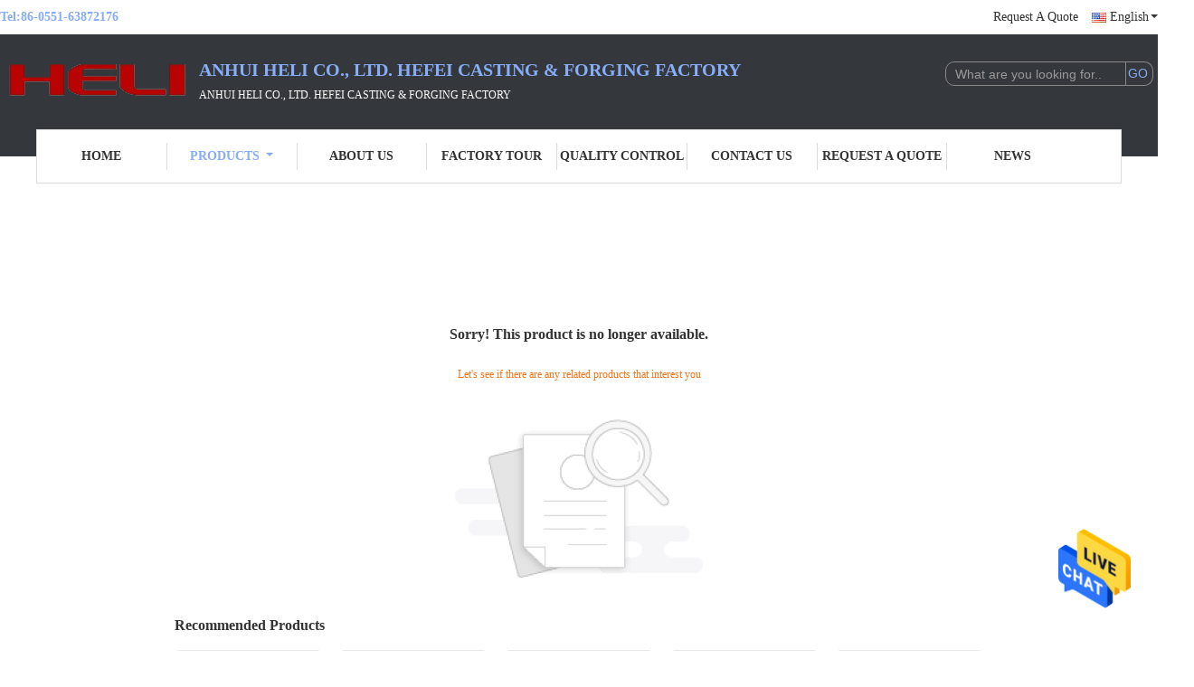

--- FILE ---
content_type: text/html; charset=UTF-8
request_url: https://www.castiron-parts.com/sale-12404941-oem-service-grey-iron-castings-clutch-casting-with-accurate-dimension.html
body_size: 9483
content:

<!DOCTYPE html>
<html  lang=en>
<head>
	<meta charset="utf-8">
	<meta http-equiv="X-UA-Compatible" content="IE=edge">
	<meta name="viewport" content="width=device-width, initial-scale=1">
    <title>Sorry! This product is no longer available.</title>
    <meta name="keywords" content="Sorry! This product is no longer available." />
    <meta name="description" content="Sorry! This product is no longer available." />
			<link type='text/css' rel='stylesheet' href='/??/images/global.css,/photo/castiron-parts/sitetpl/style/common.css?ver=1628154896' media='all'>
			  <script type='text/javascript' src='/js/jquery.js'></script><meta property="og:title" content="Sorry! This product is no longer available." />
<meta property="og:description" content="Sorry! This product is no longer available." />
<meta property="og:type" content="product" />
<meta property="og:availability" content="instock" />
<meta property="og:site_name" content="Anhui Heli Co., Ltd. Hefei Casting &amp; Forging Factory" />
<meta property="og:url" content="https://www.castiron-parts.com/sale-12352231-cast-iron-parts-sand-castings-small-casting-for-industrial-vehicles-for-forklift-truck.html" />
<meta property="og:image" content="https://www.castiron-parts.com//www.castiron-parts.com/images/nophoto.gif" />
<link rel="canonical" href="https://www.castiron-parts.com/sale-12352231-cast-iron-parts-sand-castings-small-casting-for-industrial-vehicles-for-forklift-truck.html" />
<link rel="alternate" href="https://m.castiron-parts.com/sale-12352231-cast-iron-parts-sand-castings-small-casting-for-industrial-vehicles-for-forklift-truck.html" media="only screen and (max-width: 640px)" />
<style type="text/css">
/*<![CDATA[*/
.consent__cookie {position: fixed;top: 0;left: 0;width: 100%;height: 0%;z-index: 100000;}.consent__cookie_bg {position: fixed;top: 0;left: 0;width: 100%;height: 100%;background: #000;opacity: .6;display: none }.consent__cookie_rel {position: fixed;bottom:0;left: 0;width: 100%;background: #fff;display: -webkit-box;display: -ms-flexbox;display: flex;flex-wrap: wrap;padding: 24px 80px;-webkit-box-sizing: border-box;box-sizing: border-box;-webkit-box-pack: justify;-ms-flex-pack: justify;justify-content: space-between;-webkit-transition: all ease-in-out .3s;transition: all ease-in-out .3s }.consent__close {position: absolute;top: 20px;right: 20px;cursor: pointer }.consent__close svg {fill: #777 }.consent__close:hover svg {fill: #000 }.consent__cookie_box {flex: 1;word-break: break-word;}.consent__warm {color: #777;font-size: 16px;margin-bottom: 12px;line-height: 19px }.consent__title {color: #333;font-size: 20px;font-weight: 600;margin-bottom: 12px;line-height: 23px }.consent__itxt {color: #333;font-size: 14px;margin-bottom: 12px;display: -webkit-box;display: -ms-flexbox;display: flex;-webkit-box-align: center;-ms-flex-align: center;align-items: center }.consent__itxt i {display: -webkit-inline-box;display: -ms-inline-flexbox;display: inline-flex;width: 28px;height: 28px;border-radius: 50%;background: #e0f9e9;margin-right: 8px;-webkit-box-align: center;-ms-flex-align: center;align-items: center;-webkit-box-pack: center;-ms-flex-pack: center;justify-content: center }.consent__itxt svg {fill: #3ca860 }.consent__txt {color: #a6a6a6;font-size: 14px;margin-bottom: 8px;line-height: 17px }.consent__btns {display: -webkit-box;display: -ms-flexbox;display: flex;-webkit-box-orient: vertical;-webkit-box-direction: normal;-ms-flex-direction: column;flex-direction: column;-webkit-box-pack: center;-ms-flex-pack: center;justify-content: center;flex-shrink: 0;}.consent__btn {width: 280px;height: 40px;line-height: 40px;text-align: center;background: #3ca860;color: #fff;border-radius: 4px;margin: 8px 0;-webkit-box-sizing: border-box;box-sizing: border-box;cursor: pointer }.consent__btn:hover {background: #00823b }.consent__btn.empty {color: #3ca860;border: 1px solid #3ca860;background: #fff }.consent__btn.empty:hover {background: #3ca860;color: #fff }.open .consent__cookie_bg {display: block }.open .consent__cookie_rel {bottom: 0 }@media (max-width: 760px) {.consent__btns {width: 100%;align-items: center;}.consent__cookie_rel {padding: 20px 24px }}.consent__cookie.open {display: block;}.consent__cookie {display: none;}
/*]]>*/
</style>
<script type="text/javascript">
/*<![CDATA[*/
window.isvideotpl = 0;window.detailurl = '';
var isShowGuide=0;showGuideColor=0;var company_type = 4;var webim_domain = '';

var colorUrl = '';
var aisearch = 0;
var selfUrl = '';
window.playerReportUrl='/vod/view_count/report';
var query_string = ["Products","Detail"];
var g_tp = '';
var customtplcolor = 99341;
window.predomainsub = "";
/*]]>*/
</script>
</head>
<body>
<img src="/logo.gif" style="display:none" alt="logo"/>
    <div id="floatAd" style="z-index: 110000;position:absolute;right:30px;bottom:60px;height:79px;display: block;">
                                <a href="/webim/webim_tab.html" rel="nofollow" data-uid="0" onclick= 'setwebimCookie(0,0,4);' target="_blank">
            <img style="width: 80px;cursor: pointer;" alt='Send Message' src="/images/floatimage_chat.gif"/>
        </a>
                                </div>
<a style="display: none!important;" title="Anhui Heli Co., Ltd. Hefei Casting & Forging Factory" class="float-inquiry" href="/contactnow.html" onclick='setinquiryCookie("{\"showproduct\":0,\"pid\":0,\"name\":\"\",\"source_url\":\"\",\"picurl\":\"\",\"propertyDetail\":[],\"username\":\"Mr. Jimmy He\",\"viewTime\":\"Last Login : 3 hours 56 minutes ago\",\"subject\":\"Please send me a quote!\",\"countrycode\":\"US\"}");'></a>
<style>
.f_header_mid_nameV3 .select_language dt div:hover,
.f_header_mid_nameV3 .select_language dt a:hover
{
        color: #afafaf;
    text-decoration: underline;
    }
    .f_header_mid_nameV3 .select_language dt  div{
        color: #333;
        padding-left: 20px;
    }
</style>
<div class="f_header_mid_nameV3">
    <div class="head_top">
        <div class="tel">Tel:<span id="hourZone"></span></div>
        <div class="top_r">
                                                                                                        <a class="r_q" target="_blank" title="" href="/contactnow.html">Request A Quote</a>                                                                <div class="select_language_wrap" id="selectlang">
                                <a id="tranimg" href="javascript:;" class="english">
                    English<span class="arrow"></span>
                </a>
                <!-- 添加代码,需要美工样式-->
                <dl class="select_language"  style="display: none">
                                            <dt class="english">
                                                    <a title="China good quality Cast Iron Parts  on sales" href="https://www.castiron-parts.com/sale-12352231-cast-iron-parts-sand-castings-small-casting-for-industrial-vehicles-for-forklift-truck.html">English</a>                        </dt>
                                            <dt class="french">
                                                    <a title="China good quality Cast Iron Parts  on sales" href="https://french.castiron-parts.com/sale-12352231-cast-iron-parts-sand-castings-small-casting-for-industrial-vehicles-for-forklift-truck.html">French</a>                        </dt>
                                            <dt class="german">
                                                    <a title="China good quality Cast Iron Parts  on sales" href="https://german.castiron-parts.com/sale-12352231-cast-iron-parts-sand-castings-small-casting-for-industrial-vehicles-for-forklift-truck.html">German</a>                        </dt>
                                            <dt class="italian">
                                                    <a title="China good quality Cast Iron Parts  on sales" href="https://italian.castiron-parts.com/sale-12352231-cast-iron-parts-sand-castings-small-casting-for-industrial-vehicles-for-forklift-truck.html">Italian</a>                        </dt>
                                            <dt class="russian">
                                                    <a title="China good quality Cast Iron Parts  on sales" href="https://russian.castiron-parts.com/sale-12352231-cast-iron-parts-sand-castings-small-casting-for-industrial-vehicles-for-forklift-truck.html">Russian</a>                        </dt>
                                            <dt class="spanish">
                                                    <a title="China good quality Cast Iron Parts  on sales" href="https://spanish.castiron-parts.com/sale-12352231-cast-iron-parts-sand-castings-small-casting-for-industrial-vehicles-for-forklift-truck.html">Spanish</a>                        </dt>
                                            <dt class="portuguese">
                                                    <a title="China good quality Cast Iron Parts  on sales" href="https://portuguese.castiron-parts.com/sale-12352231-cast-iron-parts-sand-castings-small-casting-for-industrial-vehicles-for-forklift-truck.html">Portuguese</a>                        </dt>
                                            <dt class="dutch">
                                                    <a title="China good quality Cast Iron Parts  on sales" href="https://dutch.castiron-parts.com/sale-12352231-cast-iron-parts-sand-castings-small-casting-for-industrial-vehicles-for-forklift-truck.html">Dutch</a>                        </dt>
                                            <dt class="greek">
                                                    <a title="China good quality Cast Iron Parts  on sales" href="https://greek.castiron-parts.com/sale-12352231-cast-iron-parts-sand-castings-small-casting-for-industrial-vehicles-for-forklift-truck.html">Greek</a>                        </dt>
                                            <dt class="japanese">
                                                    <a title="China good quality Cast Iron Parts  on sales" href="https://japanese.castiron-parts.com/sale-12352231-cast-iron-parts-sand-castings-small-casting-for-industrial-vehicles-for-forklift-truck.html">Japanese</a>                        </dt>
                                            <dt class="korean">
                                                    <a title="China good quality Cast Iron Parts  on sales" href="https://korean.castiron-parts.com/sale-12352231-cast-iron-parts-sand-castings-small-casting-for-industrial-vehicles-for-forklift-truck.html">Korean</a>                        </dt>
                                            <dt class="arabic">
                                                    <a title="China good quality Cast Iron Parts  on sales" href="https://arabic.castiron-parts.com/sale-12352231-cast-iron-parts-sand-castings-small-casting-for-industrial-vehicles-for-forklift-truck.html">Arabic</a>                        </dt>
                                            <dt class="hindi">
                                                    <a title="China good quality Cast Iron Parts  on sales" href="https://hindi.castiron-parts.com/sale-12352231-cast-iron-parts-sand-castings-small-casting-for-industrial-vehicles-for-forklift-truck.html">Hindi</a>                        </dt>
                                            <dt class="turkish">
                                                    <a title="China good quality Cast Iron Parts  on sales" href="https://turkish.castiron-parts.com/sale-12352231-cast-iron-parts-sand-castings-small-casting-for-industrial-vehicles-for-forklift-truck.html">Turkish</a>                        </dt>
                                            <dt class="indonesian">
                                                    <a title="China good quality Cast Iron Parts  on sales" href="https://indonesian.castiron-parts.com/sale-12352231-cast-iron-parts-sand-castings-small-casting-for-industrial-vehicles-for-forklift-truck.html">Indonesian</a>                        </dt>
                                    </dl>
            </div>
                        <div class="clearfix"></div>
        </div>
        <div class="clearfix"></div>
    </div>
    <div class="head_mid">
        <a class="logo_wrap" title="Anhui Heli Co., Ltd. Hefei Casting &amp;amp; Forging Factory" href="//www.castiron-parts.com"><img onerror="$(this).parent().hide();" src="/logo.gif" alt="Anhui Heli Co., Ltd. Hefei Casting &amp;amp; Forging Factory" /></a>        <div class="company_name">
            <div class="name">Anhui Heli Co., Ltd. Hefei Casting & Forging Factory</div>
            <div class="slogan"><p>Anhui Heli Co., Ltd. Hefei Casting &amp; Forging Factory</p></div>
        </div>
        <div class="sear">
            <form action="" method="POST" onsubmit="return jsWidgetSearch(this,'');">
                <input type="text" name="keyword" class="sea_inp" placeholder="What are you looking for..."
                       value="" />
                <input type="submit" class="go_inp" name="submit" value="GO" />
            </form>
            <div class="clearfix"></div>
        </div>
        <div class="clearfix"></div>
    </div>
    <div class="head_bot">
        <ul>
                                                                    <li id="headHome" ><a target="_self" title="Anhui Heli Co., Ltd. Hefei Casting &amp; Forging Factory" href="/">Home</a></li>
                                                                <li class="product_li cur" id="productLi" >
                        <a class="spec_a" target="_self" title="Anhui Heli Co., Ltd. Hefei Casting &amp; Forging Factory" href="/products.html">Products</a>                        <div class="products">
                                                            <a title="Cast Iron Parts" href="/supplier-371888-cast-iron-parts">Cast Iron Parts</a>                                                            <a title="Grey Iron Castings" href="/supplier-370313-grey-iron-castings">Grey Iron Castings</a>                                                            <a title="ADI Castings" href="/supplier-370315-adi-castings">ADI Castings</a>                                                            <a title="Counter Weight" href="/supplier-370304-counter-weight">Counter Weight</a>                                                            <a title="Vacuum Casting Products" href="/supplier-370311-vacuum-casting-products">Vacuum Casting Products</a>                                                            <a title="Forklift Truck Parts" href="/supplier-370316-forklift-truck-parts">Forklift Truck Parts</a>                                                            <a title="Ductile Iron Products" href="/supplier-370314-ductile-iron-products">Ductile Iron Products</a>                                                            <a title="Green Sand Castings" href="/supplier-370307-green-sand-castings">Green Sand Castings</a>                                                            <a title="Resin Sand Casting" href="/supplier-370308-resin-sand-casting">Resin Sand Casting</a>                                                            <a title="Lost Foam Castings" href="/supplier-370309-lost-foam-castings">Lost Foam Castings</a>                                                            <a title="Truck Parts" href="/supplier-370306-truck-parts">Truck Parts</a>                                                            <a title="Aerial Work Platform Parts" href="/supplier-370312-aerial-work-platform-parts">Aerial Work Platform Parts</a>                                                            <a title="Construction Machinery Parts" href="/supplier-370790-construction-machinery-parts">Construction Machinery Parts</a>                                                            <a title="Farm Machinery Parts" href="/supplier-370792-farm-machinery-parts">Farm Machinery Parts</a>                                                            <a title="Rail Transit Casting Parts" href="/supplier-370807-rail-transit-casting-parts">Rail Transit Casting Parts</a>                                                        <div class="clearfix"></div>
                        </div>
                    </li>
                                                                                    <li id="headAboutUs" ><a target="_self" title="Anhui Heli Co., Ltd. Hefei Casting &amp; Forging Factory" href="/aboutus.html">About Us</a></li>
                                                                                    <li id="headFactorytour" ><a target="_self" title="Anhui Heli Co., Ltd. Hefei Casting &amp; Forging Factory" href="/factory.html">Factory Tour</a></li>
                                                                                    <li id="headQualityControl" ><a target="_self" title="Anhui Heli Co., Ltd. Hefei Casting &amp; Forging Factory" href="/quality.html">Quality Control</a></li>
                                                                                    <li id="headContactUs" ><a target="_self" title="Anhui Heli Co., Ltd. Hefei Casting &amp; Forging Factory" href="/contactus.html">Contact Us</a></li>
                                                                                    <li id="" ><a target="_blank" title="Anhui Heli Co., Ltd. Hefei Casting &amp; Forging Factory" href="/contactnow.html">Request A Quote</a></li>
                                                                                    <li id="headNewsList" ><a target="_self" title="Anhui Heli Co., Ltd. Hefei Casting &amp; Forging Factory" href="/news.html">News</a></li>
                                                </ul>
        <div class="clearfix"></div>
    </div>
</div>
    <script>
        var show_f_header_main_dealZoneHour = true;
    </script>

<script>
    if(window.addEventListener){
        window.addEventListener("load",function(){
            f_headmenucur();

            $("div.select_language_wrap").mouseover(function(){
                $(this).children("dl.select_language").show();
            });
            $("div.select_language_wrap").mouseout(function(){
                $(this).children("dl.select_language").hide();
            });
            var liW = $("#headHome").width();
            $(".f_header_mid_name").find("div.products").css('left',-liW+'px');
            var span = 'Products<span class="arrow"></span>';
            $("a.spec_a").html(span);

            if ((typeof(show_f_header_main_dealZoneHour) != "undefined") && show_f_header_main_dealZoneHour) {
                f_header_main_dealZoneHour(
                    "00",
                    "8",
                    "00",
                    "17",
                    "86-0551-63872176",
                    "86-0551-63872176");
            }
        },false);
    }
    else{
        window.attachEvent("onload",function(){
            f_headmenucur();

            $("div.select_language_wrap").mouseover(function(){
                $(this).children("dl.select_language").show();
            });
            $("div.select_language_wrap").mouseout(function(){
                $(this).children("dl.select_language").hide();
            });
            var liW = $("#headHome").width();
            $(".f_header_mid_name").find("div.products").css('left',-liW+'px');
            var span = 'Products<span class="arrow"></span>';
            $("a.spec_a").html(span);

            if ((typeof(show_f_header_main_dealZoneHour) != "undefined") && show_f_header_main_dealZoneHour) {
                f_header_main_dealZoneHour(
                    "00",
                    "8",
                    "00",
                    "17",
                    "86-0551-63872176",
                    "86-0551-63872176");
            }
        });
    }
</script><div class="cont_main_box cont_main_box5">
    <style>
    .main-content {
      margin: 40px auto;
      width:895px;
      font-family: 'Roboto';
      margin-top: 160px;
    }
    .main-tit {
      font-size: 16px;
      color: #333;
      text-align: center;
      font-weight: bold;
    }
    .main-subtit {
      color: #f87416;
      text-align: center;
      margin-top: 30px;
    }
    .main-img-box {
      margin-top: 40px;
      margin-bottom: 40px;
      height: 184px;
      text-align: center;
    }
    .main-img-box img {
      height: 100%;
    }
    .pro-wrap {
      margin-top: 20px;
    }
    .pro-wrap .reco-tit {
      font-size: 16px;
      color: #333;

      font-weight: bold;
    }
    .pro-wrap .pro-box {
      margin-top: 20px;
      overflow: hidden;
    }
    .pro-wrap .pro-item {
      float: left;
      width: 162px;
      margin-right: 21px;
      margin-bottom: 21px;
    }
    .pro-wrap .pro-item:nth-child(5n) {
      margin-right: 0;
    }
    .pro-wrap .pro-item .pro-img {
      height: 160px;
      
      border: 1px solid rgba(232, 232, 232, 1);
      border-radius: 4px;
    }
    .pro-wrap .pro-item .pro-img img {
      width: 100%;
      height: 100%;
      object-fit: contain;
      border-radius: 4px;
    }
    .pro-text {
      margin-top: 8px;
    }
    .pro-text h2 {
      margin: 0;
      padding: 0;
      line-height: 18px;
      height: 54px;
    }
    .pro-text h2 a {
      color: #333;
      font-size: 12px;
      text-decoration: none;
      display: -webkit-box;
    -webkit-box-orient: vertical;
    text-overflow: ellipsis;
    overflow: hidden;
    -webkit-line-clamp: 3;
    font-family: 'Roboto';
    }
    .pro-text h2 a:hover {
      text-decoration: underline;
    }
  </style>
  <div class="main-content">
  <h1 class="main-tit">Sorry! This product is no longer available.</h1>
	<div class="main-subtit">Let's see if there are any related products that interest you</div>
	<div class="main-img-box">
		<img src="/images/p_nosearch.png" alt="product is no longer available.">
	</div>
    <div class="pro-wrap">
      <div class="reco-tit">Recommended Products</div>
      <div class="pro-box">
              <div class="pro-item">
          <div class="pro-img">
          <a title="Iron Casting Forklift Truck Parts SUPPORT With Small Quantity Acceptable"
            href="/sale-12406654-iron-casting-forklift-truck-parts-support-with-small-quantity-acceptable.html"
            ><img
            alt="Iron Casting Forklift Truck Parts SUPPORT With Small Quantity Acceptable"
            class="lazyi"
            src="/photo/pt25653664-iron_casting_forklift_truck_parts_support_with_small_quantity_acceptable.jpg"
        /></a>
          </div>
          <div class="pro-text">
            <h2><a title="Iron Casting Forklift Truck Parts SUPPORT With Small Quantity Acceptable"
            href="/sale-12406654-iron-casting-forklift-truck-parts-support-with-small-quantity-acceptable.html"
            > Iron Casting Forklift Truck Parts SUPPORT With Small Quantity Acceptable</a>
            </h2>
          </div>
        </div>
              <div class="pro-item">
          <div class="pro-img">
          <a title="Iron Casting Fork Truck Parts Machining Parts 10 - 80kg OEM Available"
            href="/sale-12406681-iron-casting-fork-truck-parts-machining-parts-10-80kg-oem-available.html"
            ><img
            alt="Iron Casting Fork Truck Parts Machining Parts 10 - 80kg OEM Available"
            class="lazyi"
            src="/photo/pt25653919-iron_casting_fork_truck_parts_machining_parts_10_80kg_oem_available.jpg"
        /></a>
          </div>
          <div class="pro-text">
            <h2><a title="Iron Casting Fork Truck Parts Machining Parts 10 - 80kg OEM Available"
            href="/sale-12406681-iron-casting-fork-truck-parts-machining-parts-10-80kg-oem-available.html"
            > Iron Casting Fork Truck Parts Machining Parts 10 - 80kg OEM Available</a>
            </h2>
          </div>
        </div>
              <div class="pro-item">
          <div class="pro-img">
          <a title="Gray Iron Part  For Forklift Truck Steering Axle Without Environmental Pressure"
            href="/sale-12405968-gray-iron-part-for-forklift-truck-steering-axle-without-environmental-pressure.html"
            ><img
            alt="Gray Iron Part  For Forklift Truck Steering Axle Without Environmental Pressure"
            class="lazyi"
            src="/photo/pt25650240-gray_iron_part_for_forklift_truck_steering_axle_without_environmental_pressure.jpg"
        /></a>
          </div>
          <div class="pro-text">
            <h2><a title="Gray Iron Part  For Forklift Truck Steering Axle Without Environmental Pressure"
            href="/sale-12405968-gray-iron-part-for-forklift-truck-steering-axle-without-environmental-pressure.html"
            > Gray Iron Part  For Forklift Truck Steering Axle Without Environmental Pressure</a>
            </h2>
          </div>
        </div>
              <div class="pro-item">
          <div class="pro-img">
          <a title="Gray Iron Casting Forklift Front Axle Arm Accurate Dimension With Finish Coating"
            href="/sale-12406286-gray-iron-casting-forklift-front-axle-arm-accurate-dimension-with-finish-coating.html"
            ><img
            alt="Gray Iron Casting Forklift Front Axle Arm Accurate Dimension With Finish Coating"
            class="lazyi"
            src="/photo/pt25651328-gray_iron_casting_forklift_front_axle_arm_accurate_dimension_with_finish_coating.jpg"
        /></a>
          </div>
          <div class="pro-text">
            <h2><a title="Gray Iron Casting Forklift Front Axle Arm Accurate Dimension With Finish Coating"
            href="/sale-12406286-gray-iron-casting-forklift-front-axle-arm-accurate-dimension-with-finish-coating.html"
            > Gray Iron Casting Forklift Front Axle Arm Accurate Dimension With Finish Coating</a>
            </h2>
          </div>
        </div>
              <div class="pro-item">
          <div class="pro-img">
          <a title="Sand Casting Forklift Truck Parts Cover Smooth Surface Finish Painting"
            href="/sale-12406307-sand-casting-forklift-truck-parts-cover-smooth-surface-finish-painting.html"
            ><img
            alt="Sand Casting Forklift Truck Parts Cover Smooth Surface Finish Painting"
            class="lazyi"
            src="/photo/pt25651411-sand_casting_forklift_truck_parts_cover_smooth_surface_finish_painting.jpg"
        /></a>
          </div>
          <div class="pro-text">
            <h2><a title="Sand Casting Forklift Truck Parts Cover Smooth Surface Finish Painting"
            href="/sale-12406307-sand-casting-forklift-truck-parts-cover-smooth-surface-finish-painting.html"
            > Sand Casting Forklift Truck Parts Cover Smooth Surface Finish Painting</a>
            </h2>
          </div>
        </div>
              <div class="pro-item">
          <div class="pro-img">
          <a title="sand casting,iron castings , casting-trumpet arm for , for forklift truck industrial vehicles"
            href="/sale-12352138-sand-casting-iron-castings-casting-trumpet-arm-for-for-forklift-truck-industrial-vehicles.html"
            ><img
            alt="sand casting,iron castings , casting-trumpet arm for , for forklift truck industrial vehicles"
            class="lazyi"
            src="/photo/pt25210574-sand_casting_iron_castings_casting_trumpet_arm_for_for_forklift_truck_industrial_vehicles.jpg"
        /></a>
          </div>
          <div class="pro-text">
            <h2><a title="sand casting,iron castings , casting-trumpet arm for , for forklift truck industrial vehicles"
            href="/sale-12352138-sand-casting-iron-castings-casting-trumpet-arm-for-for-forklift-truck-industrial-vehicles.html"
            > sand casting,iron castings , casting-trumpet arm for , for forklift truck industrial vehicles</a>
            </h2>
          </div>
        </div>
              <div class="pro-item">
          <div class="pro-img">
          <a title="Iron Casting Transmission Extension Housing 64kg For Forklift Truck"
            href="/sale-12406743-iron-casting-transmission-extension-housing-64kg-for-forklift-truck.html"
            ><img
            alt="Iron Casting Transmission Extension Housing 64kg For Forklift Truck"
            class="lazyi"
            src="/photo/pt25654137-iron_casting_transmission_extension_housing_64kg_for_forklift_truck.jpg"
        /></a>
          </div>
          <div class="pro-text">
            <h2><a title="Iron Casting Transmission Extension Housing 64kg For Forklift Truck"
            href="/sale-12406743-iron-casting-transmission-extension-housing-64kg-for-forklift-truck.html"
            > Iron Casting Transmission Extension Housing 64kg For Forklift Truck</a>
            </h2>
          </div>
        </div>
              <div class="pro-item">
          <div class="pro-img">
          <a title="Iron Casting Forklift Truck Parts Housing With High Quality"
            href="/sale-12406756-iron-casting-forklift-truck-parts-housing-with-high-quality.html"
            ><img
            alt="Iron Casting Forklift Truck Parts Housing With High Quality"
            class="lazyi"
            src="/photo/pt25654176-iron_casting_forklift_truck_parts_housing_with_high_quality.jpg"
        /></a>
          </div>
          <div class="pro-text">
            <h2><a title="Iron Casting Forklift Truck Parts Housing With High Quality"
            href="/sale-12406756-iron-casting-forklift-truck-parts-housing-with-high-quality.html"
            > Iron Casting Forklift Truck Parts Housing With High Quality</a>
            </h2>
          </div>
        </div>
              <div class="pro-item">
          <div class="pro-img">
          <a title="Lost foam castings,  casting parts ,  transmission housing for forklift truck"
            href="/sale-12352244-lost-foam-castings-casting-parts-transmission-housing-for-forklift-truck.html"
            ><img
            alt="Lost foam castings,  casting parts ,  transmission housing for forklift truck"
            class="lazyi"
            src="/photo/pt25237466-lost_foam_castings_casting_parts_transmission_housing_for_forklift_truck.jpg"
        /></a>
          </div>
          <div class="pro-text">
            <h2><a title="Lost foam castings,  casting parts ,  transmission housing for forklift truck"
            href="/sale-12352244-lost-foam-castings-casting-parts-transmission-housing-for-forklift-truck.html"
            > Lost foam castings,  casting parts ,  transmission housing for forklift truck</a>
            </h2>
          </div>
        </div>
              <div class="pro-item">
          <div class="pro-img">
          <a title="Lost foam castings, green sand casting,  transmission case for forklift truck"
            href="/sale-12352184-lost-foam-castings-green-sand-casting-transmission-case-for-forklift-truck.html"
            ><img
            alt="Lost foam castings, green sand casting,  transmission case for forklift truck"
            class="lazyi"
            src="/photo/pt25231796-lost_foam_castings_green_sand_casting_transmission_case_for_forklift_truck.jpg"
        /></a>
          </div>
          <div class="pro-text">
            <h2><a title="Lost foam castings, green sand casting,  transmission case for forklift truck"
            href="/sale-12352184-lost-foam-castings-green-sand-casting-transmission-case-for-forklift-truck.html"
            > Lost foam castings, green sand casting,  transmission case for forklift truck</a>
            </h2>
          </div>
        </div>
              <div class="pro-item">
          <div class="pro-img">
          <a title="Truck Parts,  Machining Parts , Casting- Steering Axle For Forklift Truck"
            href="/sale-12352173-truck-parts-machining-parts-casting-steering-axle-for-forklift-truck.html"
            ><img
            alt="Truck Parts,  Machining Parts , Casting- Steering Axle For Forklift Truck"
            class="lazyi"
            src="/photo/pt25430445-truck_parts_machining_parts_casting_steering_axle_for_forklift_truck.jpg"
        /></a>
          </div>
          <div class="pro-text">
            <h2><a title="Truck Parts,  Machining Parts , Casting- Steering Axle For Forklift Truck"
            href="/sale-12352173-truck-parts-machining-parts-casting-steering-axle-for-forklift-truck.html"
            > Truck Parts,  Machining Parts , Casting- Steering Axle For Forklift Truck</a>
            </h2>
          </div>
        </div>
              <div class="pro-item">
          <div class="pro-img">
          <a title="Gray Iron Material Forklift Truck Parts Casting Brake Drum 37 Kg Weight"
            href="/sale-12942844-gray-iron-material-forklift-truck-parts-casting-brake-drum-37-kg-weight.html"
            ><img
            alt="Gray Iron Material Forklift Truck Parts Casting Brake Drum 37 Kg Weight"
            class="lazyi"
            src="/photo/pt29939548-gray_iron_material_forklift_truck_parts_casting_brake_drum_37_kg_weight.jpg"
        /></a>
          </div>
          <div class="pro-text">
            <h2><a title="Gray Iron Material Forklift Truck Parts Casting Brake Drum 37 Kg Weight"
            href="/sale-12942844-gray-iron-material-forklift-truck-parts-casting-brake-drum-37-kg-weight.html"
            > Gray Iron Material Forklift Truck Parts Casting Brake Drum 37 Kg Weight</a>
            </h2>
          </div>
        </div>
              <div class="pro-item">
          <div class="pro-img">
          <a title="Engineering Machinery Vacuum Casting Products Huge Counterweights"
            href="/sale-12375984-engineering-machinery-vacuum-casting-products-huge-counterweights.html"
            ><img
            alt="Engineering Machinery Vacuum Casting Products Huge Counterweights"
            class="lazyi"
            src="/photo/pt25681988-engineering_machinery_vacuum_casting_products_huge_counterweights.jpg"
        /></a>
          </div>
          <div class="pro-text">
            <h2><a title="Engineering Machinery Vacuum Casting Products Huge Counterweights"
            href="/sale-12375984-engineering-machinery-vacuum-casting-products-huge-counterweights.html"
            > Engineering Machinery Vacuum Casting Products Huge Counterweights</a>
            </h2>
          </div>
        </div>
              <div class="pro-item">
          <div class="pro-img">
          <a title="Aerial Work Platform Vacuum Mold Casting Counterweights For Industrial Vehicles"
            href="/sale-12376065-aerial-work-platform-vacuum-mold-casting-counterweights-for-industrial-vehicles.html"
            ><img
            alt="Aerial Work Platform Vacuum Mold Casting Counterweights For Industrial Vehicles"
            class="lazyi"
            src="/photo/pt25746989-aerial_work_platform_vacuum_mold_casting_counterweights_for_industrial_vehicles.jpg"
        /></a>
          </div>
          <div class="pro-text">
            <h2><a title="Aerial Work Platform Vacuum Mold Casting Counterweights For Industrial Vehicles"
            href="/sale-12376065-aerial-work-platform-vacuum-mold-casting-counterweights-for-industrial-vehicles.html"
            > Aerial Work Platform Vacuum Mold Casting Counterweights For Industrial Vehicles</a>
            </h2>
          </div>
        </div>
              <div class="pro-item">
          <div class="pro-img">
          <a title="Vacuum Cast Iron Counter Weight For Engineering Machinery / Vehicle"
            href="/sale-12375993-vacuum-cast-iron-counter-weight-for-engineering-machinery-vehicle.html"
            ><img
            alt="Vacuum Cast Iron Counter Weight For Engineering Machinery / Vehicle"
            class="lazyi"
            src="/photo/pt25682396-vacuum_cast_iron_counter_weight_for_engineering_machinery_vehicle.jpg"
        /></a>
          </div>
          <div class="pro-text">
            <h2><a title="Vacuum Cast Iron Counter Weight For Engineering Machinery / Vehicle"
            href="/sale-12375993-vacuum-cast-iron-counter-weight-for-engineering-machinery-vehicle.html"
            > Vacuum Cast Iron Counter Weight For Engineering Machinery / Vehicle</a>
            </h2>
          </div>
        </div>
              <div class="pro-item">
          <div class="pro-img">
          <a title="Gray Iron Castings Vacuum Casting Products Small Counterweight With Smooth Surface"
            href="/sale-12429170-gray-iron-castings-vacuum-casting-products-small-counterweight-with-smooth-surface.html"
            ><img
            alt="Gray Iron Castings Vacuum Casting Products Small Counterweight With Smooth Surface"
            class="lazyi"
            src="/photo/pt25744122-gray_iron_castings_vacuum_casting_products_small_counterweight_with_smooth_surface.jpg"
        /></a>
          </div>
          <div class="pro-text">
            <h2><a title="Gray Iron Castings Vacuum Casting Products Small Counterweight With Smooth Surface"
            href="/sale-12429170-gray-iron-castings-vacuum-casting-products-small-counterweight-with-smooth-surface.html"
            > Gray Iron Castings Vacuum Casting Products Small Counterweight With Smooth Surface</a>
            </h2>
          </div>
        </div>
              <div class="pro-item">
          <div class="pro-img">
          <a title="Wheel Counterweight Vacuum Casting Products For Agricultural Machinery"
            href="/sale-12683344-wheel-counterweight-vacuum-casting-products-for-agricultural-machinery.html"
            ><img
            alt="Wheel Counterweight Vacuum Casting Products For Agricultural Machinery"
            class="lazyi"
            src="/photo/pt26845469-wheel_counterweight_vacuum_casting_products_for_agricultural_machinery.jpg"
        /></a>
          </div>
          <div class="pro-text">
            <h2><a title="Wheel Counterweight Vacuum Casting Products For Agricultural Machinery"
            href="/sale-12683344-wheel-counterweight-vacuum-casting-products-for-agricultural-machinery.html"
            > Wheel Counterweight Vacuum Casting Products For Agricultural Machinery</a>
            </h2>
          </div>
        </div>
              <div class="pro-item">
          <div class="pro-img">
          <a title="Wheel Counter Weight For Engineering Vehicle Engineering Machinery"
            href="/sale-12376010-wheel-counter-weight-for-engineering-vehicle-engineering-machinery.html"
            ><img
            alt="Wheel Counter Weight For Engineering Vehicle Engineering Machinery"
            class="lazyi"
            src="/photo/pt25747041-wheel_counter_weight_for_engineering_vehicle_engineering_machinery.jpg"
        /></a>
          </div>
          <div class="pro-text">
            <h2><a title="Wheel Counter Weight For Engineering Vehicle Engineering Machinery"
            href="/sale-12376010-wheel-counter-weight-for-engineering-vehicle-engineering-machinery.html"
            > Wheel Counter Weight For Engineering Vehicle Engineering Machinery</a>
            </h2>
          </div>
        </div>
              <div class="pro-item">
          <div class="pro-img">
          <a title="OEM Vacuum Sand Casting Counter Weights For Forklift / Electric Forklift"
            href="/sale-12376078-oem-vacuum-sand-casting-counter-weights-for-forklift-electric-forklift.html"
            ><img
            alt="OEM Vacuum Sand Casting Counter Weights For Forklift / Electric Forklift"
            class="lazyi"
            src="/photo/pt25746959-oem_vacuum_sand_casting_counter_weights_for_forklift_electric_forklift.jpg"
        /></a>
          </div>
          <div class="pro-text">
            <h2><a title="OEM Vacuum Sand Casting Counter Weights For Forklift / Electric Forklift"
            href="/sale-12376078-oem-vacuum-sand-casting-counter-weights-for-forklift-electric-forklift.html"
            > OEM Vacuum Sand Casting Counter Weights For Forklift / Electric Forklift</a>
            </h2>
          </div>
        </div>
              <div class="pro-item">
          <div class="pro-img">
          <a title="Counterweight Vacuum Casting Products  Finish Painting For Compact Excavator"
            href="/sale-12443874-counterweight-vacuum-casting-products-finish-painting-for-compact-excavator.html"
            ><img
            alt="Counterweight Vacuum Casting Products  Finish Painting For Compact Excavator"
            class="lazyi"
            src="/photo/pt25800829-counterweight_vacuum_casting_products_finish_painting_for_compact_excavator.jpg"
        /></a>
          </div>
          <div class="pro-text">
            <h2><a title="Counterweight Vacuum Casting Products  Finish Painting For Compact Excavator"
            href="/sale-12443874-counterweight-vacuum-casting-products-finish-painting-for-compact-excavator.html"
            > Counterweight Vacuum Casting Products  Finish Painting For Compact Excavator</a>
            </h2>
          </div>
        </div>
        
      </div>
    </div>
  </div></div>
<div>
<div class="f_foot_tel_share">
    <div class="top">
        <div class="company_name">
            <div class="name">Anhui Heli Co., Ltd. Hefei Casting & Forging Factory</div>
            <div class="address">No 98 Hezhang Road , Hefei, Anhui, China</div>
        </div>
        
                    <div class="tel">Tel:<span>86-0551-63872176</span></div>
                <div class="clearfix"></div>
    </div>
    <!--sgs-->
    
    <div class="bot">

                        <a href="https://m.castiron-parts.com"
                   title="Mobile Site">
                    <span class="glyphicon glyphicon-phone"></span>Mobile Site</a>
        
        <span>
        <a href='/privacy.html' rel='nofollow' >Privacy Policy</a> ｜ <a title='China sand casting parts' href=https://www.ecer.com/china-sand-casting-parts target='_blank'>China sand casting parts</a> Supplier.</span>
        Copyright © 2019 - 2025 Anhui Heli Co., Ltd. Hefei Casting & Forging Factory. All Rights Reserved. Developed by <a title=ECER href=https://www.ecer.com/ target='_blank'>ECER</a>    </div>
</div></div>
			<script type='text/javascript' src='/??/js/common.js,/js/hu-common.js,/js/lb-common.js,/js/three-common.js,/js/four-common.js,/js/seven-common.js,/js/custom-common.js,/js/lazyload.js'></script><script type="text/javascript"> (function() {var e = document.createElement('script'); e.type = 'text/javascript'; e.async = true; e.src = '/stats.js'; var s = document.getElementsByTagName('script')[0]; s.parentNode.insertBefore(e, s); })(); </script><noscript><img style="display:none" src="/stats.php" width=0 height=0 rel="nofollow"/></noscript>
<script type="text/javascript">
/*<![CDATA[*/

									var htmlContent = `
								<div class="consent__cookie">
									<div class="consent__cookie_bg"></div>
									<div class="consent__cookie_rel">
										<div class="consent__close" onclick="allConsentNotGranted()">
											<svg t="1709102891149" class="icon" viewBox="0 0 1024 1024" version="1.1" xmlns="http://www.w3.org/2000/svg" p-id="3596" xmlns:xlink="http://www.w3.org/1999/xlink" width="32" height="32">
												<path d="M783.36 195.2L512 466.56 240.64 195.2a32 32 0 0 0-45.44 45.44L466.56 512l-271.36 271.36a32 32 0 0 0 45.44 45.44L512 557.44l271.36 271.36a32 32 0 0 0 45.44-45.44L557.44 512l271.36-271.36a32 32 0 0 0-45.44-45.44z" fill="#2C2C2C" p-id="3597"></path>
											</svg>
										</div>
										<div class="consent__cookie_box">
											<div class="consent__warm">Welcome to castiron-parts.com</div>
											<div class="consent__title">castiron-parts.com asks for your consent to use your personal data to:</div>
											<div class="consent__itxt"><i><svg t="1707012116255" class="icon" viewBox="0 0 1024 1024" version="1.1" xmlns="http://www.w3.org/2000/svg" p-id="11708" xmlns:xlink="http://www.w3.org/1999/xlink" width="20" height="20">
														<path d="M768 890.88H256a90.88 90.88 0 0 1-81.28-50.56 94.08 94.08 0 0 1 7.04-99.2A412.16 412.16 0 0 1 421.12 576a231.68 231.68 0 1 1 181.76 0 412.16 412.16 0 0 1 241.92 163.2 94.08 94.08 0 0 1 7.04 99.2 90.88 90.88 0 0 1-83.84 52.48zM512 631.68a344.96 344.96 0 0 0-280.96 146.56 30.08 30.08 0 0 0 0 32.64 26.88 26.88 0 0 0 24.32 16H768a26.88 26.88 0 0 0 24.32-16 30.08 30.08 0 0 0 0-32.64A344.96 344.96 0 0 0 512 631.68z m0-434.56a167.68 167.68 0 1 0 167.68 167.68A167.68 167.68 0 0 0 512 197.12z" p-id="11709"></path>
													</svg></i>Personalised advertising and content, advertising and content measurement, audience research and services development</div>
											<div class="consent__itxt"><i><svg t="1709102557526" class="icon" viewBox="0 0 1024 1024" version="1.1" xmlns="http://www.w3.org/2000/svg" p-id="2631" xmlns:xlink="http://www.w3.org/1999/xlink" width="20" height="20">
														<path d="M876.8 320H665.6c-70.4 0-128 57.6-128 128v358.4c0 70.4 57.6 128 128 128h211.2c70.4 0 128-57.6 128-128V448c0-70.4-57.6-128-128-128z m-211.2 64h211.2c32 0 64 25.6 64 64v320H608V448c0-38.4 25.6-64 57.6-64z m211.2 480H665.6c-25.6 0-44.8-12.8-57.6-38.4h320c-6.4 25.6-25.6 38.4-51.2 38.4z" p-id="2632"></path>
														<path d="M499.2 704c0-19.2-12.8-32-32-32H140.8c-19.2 0-38.4-19.2-38.4-38.4V224c0-19.2 19.2-32 38.4-32H768c19.2 0 38.4 19.2 38.4 38.4v38.4c0 19.2 12.8 32 32 32s32-12.8 32-32V224c0-51.2-44.8-96-102.4-96H140.8c-57.6 0-102.4 44.8-102.4 96v409.6c0 57.6 44.8 102.4 102.4 102.4h326.4c25.6 0 32-19.2 32-32z m0 64H326.4c-19.2 0-32 12.8-32 32s12.8 32 32 32h166.4c19.2 0 32-12.8 32-32s-12.8-32-25.6-32z" p-id="2633"></path>
													</svg></i>Store and/or access information on a device</div>
											<div class="consent__txt">Your personal data will be processed and information from your device (cookies, unique identifiers, and other device data) may be stored by, accessed by and shared with 135 TCF vendor(s) and 65 ad partner(s), or used specifically by this site or app.</div>
											<div class="consent__txt">Some vendors may process your personal data on the basis of legitimate interest, which you can object to by do not consent. Contact our platform customer service, you can also withdraw your consent.</div>


										</div>
										<div class="consent__btns">
											<span class="consent__btn" onclick="allConsentGranted()">Consent</span>
											<span class="consent__btn empty" onclick="allConsentNotGranted()">Do not consent</span>
										</div>
									</div>
								</div>
							`;
							var newElement = document.createElement('div');
							newElement.innerHTML = htmlContent;
							document.body.appendChild(newElement);
							var consent__cookie = {
								init:function(){},
								open:function(){
									document.querySelector('.consent__cookie').className = 'consent__cookie open';
									document.body.style.overflow = 'hidden';
								},
								close:function(){
									document.querySelector('.consent__cookie').className = 'consent__cookie';
									document.body.style.overflow = '';
								}
							};
		
jQuery(function($) {
floatAd('#floatAd', 2);
});
/*]]>*/
</script>
</body>
</html>
<!-- static:2025-08-05 05:56:31 -->
